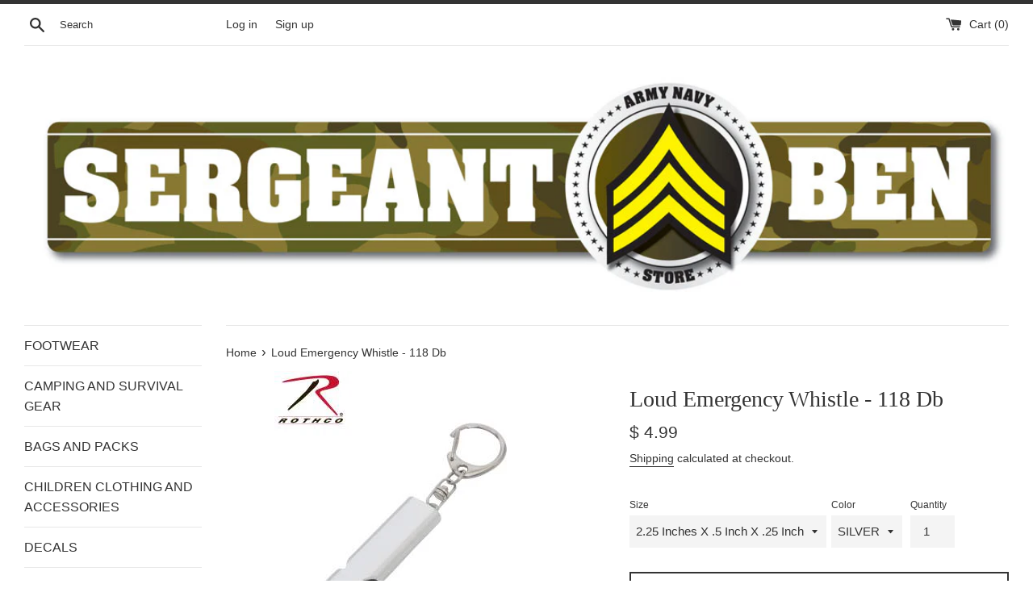

--- FILE ---
content_type: text/html; charset=utf-8
request_url: https://sergeantben.com/products/loud-emergency-whistle-118-db
body_size: 17630
content:
<!doctype html>
<html class="supports-no-js" lang="en">
<head>
  <meta charset="utf-8">
  <meta http-equiv="X-UA-Compatible" content="IE=edge,chrome=1">
  <meta name="viewport" content="width=device-width,initial-scale=1">
  <meta name="theme-color" content="">
  <link rel="canonical" href="https://sergeantben.com/products/loud-emergency-whistle-118-db">

  

  <title>
  Loud Emergency Whistle - 118 Db &ndash; SERGEANT BEN ARMY NAVY STORE
  </title>

  
    <meta name="description" content="PREORDER AVAILABLE 7/25/21 Rothco&#39;s Moisture Wicking Security Polo is designed to keep the body dry and comfortable in the most heated situations.  100% Polyester Moisture Wicking Security Polo Shirt Wicks Moisture Away From The Body Keep You Cool And Dry Full-Size Cut Polo With A Classic 3 Button Front &quot;Security&quot; Is P">
  

  <!-- /snippets/social-meta-tags.liquid -->




<meta property="og:site_name" content="SERGEANT BEN ARMY NAVY STORE">
<meta property="og:url" content="https://sergeantben.com/products/loud-emergency-whistle-118-db">
<meta property="og:title" content="Loud Emergency Whistle - 118 Db">
<meta property="og:type" content="product">
<meta property="og:description" content="PREORDER AVAILABLE 7/25/21 Rothco&#39;s Moisture Wicking Security Polo is designed to keep the body dry and comfortable in the most heated situations.  100% Polyester Moisture Wicking Security Polo Shirt Wicks Moisture Away From The Body Keep You Cool And Dry Full-Size Cut Polo With A Classic 3 Button Front &quot;Security&quot; Is P">

  <meta property="og:price:amount" content="4.99">
  <meta property="og:price:currency" content="USD">

<meta property="og:image" content="http://sergeantben.com/cdn/shop/products/1718-A_1200x1200.jpg?v=1624913445"><meta property="og:image" content="http://sergeantben.com/cdn/shop/products/1718-B1_1200x1200.jpg?v=1624913445">
<meta property="og:image:secure_url" content="https://sergeantben.com/cdn/shop/products/1718-A_1200x1200.jpg?v=1624913445"><meta property="og:image:secure_url" content="https://sergeantben.com/cdn/shop/products/1718-B1_1200x1200.jpg?v=1624913445">


<meta name="twitter:card" content="summary_large_image">
<meta name="twitter:title" content="Loud Emergency Whistle - 118 Db">
<meta name="twitter:description" content="PREORDER AVAILABLE 7/25/21 Rothco&#39;s Moisture Wicking Security Polo is designed to keep the body dry and comfortable in the most heated situations.  100% Polyester Moisture Wicking Security Polo Shirt Wicks Moisture Away From The Body Keep You Cool And Dry Full-Size Cut Polo With A Classic 3 Button Front &quot;Security&quot; Is P">


  <script>
    document.documentElement.className = document.documentElement.className.replace('supports-no-js', 'supports-js');

    var theme = {
      mapStrings: {
        addressError: "Error looking up that address",
        addressNoResults: "No results for that address",
        addressQueryLimit: "You have exceeded the Google API usage limit. Consider upgrading to a \u003ca href=\"https:\/\/developers.google.com\/maps\/premium\/usage-limits\"\u003ePremium Plan\u003c\/a\u003e.",
        authError: "There was a problem authenticating your Google Maps account."
      }
    }
  </script>

  <link href="//sergeantben.com/cdn/shop/t/5/assets/theme.scss.css?v=103887780865014348411759331680" rel="stylesheet" type="text/css" media="all" />

  <script>window.performance && window.performance.mark && window.performance.mark('shopify.content_for_header.start');</script><meta name="google-site-verification" content="mOWyEq8RYYOTU0Av-HAmFsgM4wFJ8ZTLmY7v3rcFNfI">
<meta id="shopify-digital-wallet" name="shopify-digital-wallet" content="/6695741/digital_wallets/dialog">
<meta name="shopify-checkout-api-token" content="e63710aa4694d62d340311224962450c">
<meta id="in-context-paypal-metadata" data-shop-id="6695741" data-venmo-supported="true" data-environment="production" data-locale="en_US" data-paypal-v4="true" data-currency="USD">
<link rel="alternate" hreflang="x-default" href="https://sergeantben.com/products/loud-emergency-whistle-118-db">
<link rel="alternate" hreflang="en" href="https://sergeantben.com/products/loud-emergency-whistle-118-db">
<link rel="alternate" hreflang="en-CA" href="https://sergeantben.com/en-ca/products/loud-emergency-whistle-118-db">
<link rel="alternate" type="application/json+oembed" href="https://sergeantben.com/products/loud-emergency-whistle-118-db.oembed">
<script async="async" src="/checkouts/internal/preloads.js?locale=en-US"></script>
<script id="shopify-features" type="application/json">{"accessToken":"e63710aa4694d62d340311224962450c","betas":["rich-media-storefront-analytics"],"domain":"sergeantben.com","predictiveSearch":true,"shopId":6695741,"locale":"en"}</script>
<script>var Shopify = Shopify || {};
Shopify.shop = "sergeant-ben.myshopify.com";
Shopify.locale = "en";
Shopify.currency = {"active":"USD","rate":"1.0"};
Shopify.country = "US";
Shopify.theme = {"name":"Simple with Installments message","id":120830394467,"schema_name":"Simple","schema_version":"10.7.7","theme_store_id":578,"role":"main"};
Shopify.theme.handle = "null";
Shopify.theme.style = {"id":null,"handle":null};
Shopify.cdnHost = "sergeantben.com/cdn";
Shopify.routes = Shopify.routes || {};
Shopify.routes.root = "/";</script>
<script type="module">!function(o){(o.Shopify=o.Shopify||{}).modules=!0}(window);</script>
<script>!function(o){function n(){var o=[];function n(){o.push(Array.prototype.slice.apply(arguments))}return n.q=o,n}var t=o.Shopify=o.Shopify||{};t.loadFeatures=n(),t.autoloadFeatures=n()}(window);</script>
<script id="shop-js-analytics" type="application/json">{"pageType":"product"}</script>
<script defer="defer" async type="module" src="//sergeantben.com/cdn/shopifycloud/shop-js/modules/v2/client.init-shop-cart-sync_BT-GjEfc.en.esm.js"></script>
<script defer="defer" async type="module" src="//sergeantben.com/cdn/shopifycloud/shop-js/modules/v2/chunk.common_D58fp_Oc.esm.js"></script>
<script defer="defer" async type="module" src="//sergeantben.com/cdn/shopifycloud/shop-js/modules/v2/chunk.modal_xMitdFEc.esm.js"></script>
<script type="module">
  await import("//sergeantben.com/cdn/shopifycloud/shop-js/modules/v2/client.init-shop-cart-sync_BT-GjEfc.en.esm.js");
await import("//sergeantben.com/cdn/shopifycloud/shop-js/modules/v2/chunk.common_D58fp_Oc.esm.js");
await import("//sergeantben.com/cdn/shopifycloud/shop-js/modules/v2/chunk.modal_xMitdFEc.esm.js");

  window.Shopify.SignInWithShop?.initShopCartSync?.({"fedCMEnabled":true,"windoidEnabled":true});

</script>
<script id="__st">var __st={"a":6695741,"offset":-18000,"reqid":"fc5807ea-81c9-4ddd-8240-10de75e89d19-1769199380","pageurl":"sergeantben.com\/products\/loud-emergency-whistle-118-db","u":"da5628787eed","p":"product","rtyp":"product","rid":6598693781603};</script>
<script>window.ShopifyPaypalV4VisibilityTracking = true;</script>
<script id="captcha-bootstrap">!function(){'use strict';const t='contact',e='account',n='new_comment',o=[[t,t],['blogs',n],['comments',n],[t,'customer']],c=[[e,'customer_login'],[e,'guest_login'],[e,'recover_customer_password'],[e,'create_customer']],r=t=>t.map((([t,e])=>`form[action*='/${t}']:not([data-nocaptcha='true']) input[name='form_type'][value='${e}']`)).join(','),a=t=>()=>t?[...document.querySelectorAll(t)].map((t=>t.form)):[];function s(){const t=[...o],e=r(t);return a(e)}const i='password',u='form_key',d=['recaptcha-v3-token','g-recaptcha-response','h-captcha-response',i],f=()=>{try{return window.sessionStorage}catch{return}},m='__shopify_v',_=t=>t.elements[u];function p(t,e,n=!1){try{const o=window.sessionStorage,c=JSON.parse(o.getItem(e)),{data:r}=function(t){const{data:e,action:n}=t;return t[m]||n?{data:e,action:n}:{data:t,action:n}}(c);for(const[e,n]of Object.entries(r))t.elements[e]&&(t.elements[e].value=n);n&&o.removeItem(e)}catch(o){console.error('form repopulation failed',{error:o})}}const l='form_type',E='cptcha';function T(t){t.dataset[E]=!0}const w=window,h=w.document,L='Shopify',v='ce_forms',y='captcha';let A=!1;((t,e)=>{const n=(g='f06e6c50-85a8-45c8-87d0-21a2b65856fe',I='https://cdn.shopify.com/shopifycloud/storefront-forms-hcaptcha/ce_storefront_forms_captcha_hcaptcha.v1.5.2.iife.js',D={infoText:'Protected by hCaptcha',privacyText:'Privacy',termsText:'Terms'},(t,e,n)=>{const o=w[L][v],c=o.bindForm;if(c)return c(t,g,e,D).then(n);var r;o.q.push([[t,g,e,D],n]),r=I,A||(h.body.append(Object.assign(h.createElement('script'),{id:'captcha-provider',async:!0,src:r})),A=!0)});var g,I,D;w[L]=w[L]||{},w[L][v]=w[L][v]||{},w[L][v].q=[],w[L][y]=w[L][y]||{},w[L][y].protect=function(t,e){n(t,void 0,e),T(t)},Object.freeze(w[L][y]),function(t,e,n,w,h,L){const[v,y,A,g]=function(t,e,n){const i=e?o:[],u=t?c:[],d=[...i,...u],f=r(d),m=r(i),_=r(d.filter((([t,e])=>n.includes(e))));return[a(f),a(m),a(_),s()]}(w,h,L),I=t=>{const e=t.target;return e instanceof HTMLFormElement?e:e&&e.form},D=t=>v().includes(t);t.addEventListener('submit',(t=>{const e=I(t);if(!e)return;const n=D(e)&&!e.dataset.hcaptchaBound&&!e.dataset.recaptchaBound,o=_(e),c=g().includes(e)&&(!o||!o.value);(n||c)&&t.preventDefault(),c&&!n&&(function(t){try{if(!f())return;!function(t){const e=f();if(!e)return;const n=_(t);if(!n)return;const o=n.value;o&&e.removeItem(o)}(t);const e=Array.from(Array(32),(()=>Math.random().toString(36)[2])).join('');!function(t,e){_(t)||t.append(Object.assign(document.createElement('input'),{type:'hidden',name:u})),t.elements[u].value=e}(t,e),function(t,e){const n=f();if(!n)return;const o=[...t.querySelectorAll(`input[type='${i}']`)].map((({name:t})=>t)),c=[...d,...o],r={};for(const[a,s]of new FormData(t).entries())c.includes(a)||(r[a]=s);n.setItem(e,JSON.stringify({[m]:1,action:t.action,data:r}))}(t,e)}catch(e){console.error('failed to persist form',e)}}(e),e.submit())}));const S=(t,e)=>{t&&!t.dataset[E]&&(n(t,e.some((e=>e===t))),T(t))};for(const o of['focusin','change'])t.addEventListener(o,(t=>{const e=I(t);D(e)&&S(e,y())}));const B=e.get('form_key'),M=e.get(l),P=B&&M;t.addEventListener('DOMContentLoaded',(()=>{const t=y();if(P)for(const e of t)e.elements[l].value===M&&p(e,B);[...new Set([...A(),...v().filter((t=>'true'===t.dataset.shopifyCaptcha))])].forEach((e=>S(e,t)))}))}(h,new URLSearchParams(w.location.search),n,t,e,['guest_login'])})(!0,!0)}();</script>
<script integrity="sha256-4kQ18oKyAcykRKYeNunJcIwy7WH5gtpwJnB7kiuLZ1E=" data-source-attribution="shopify.loadfeatures" defer="defer" src="//sergeantben.com/cdn/shopifycloud/storefront/assets/storefront/load_feature-a0a9edcb.js" crossorigin="anonymous"></script>
<script data-source-attribution="shopify.dynamic_checkout.dynamic.init">var Shopify=Shopify||{};Shopify.PaymentButton=Shopify.PaymentButton||{isStorefrontPortableWallets:!0,init:function(){window.Shopify.PaymentButton.init=function(){};var t=document.createElement("script");t.src="https://sergeantben.com/cdn/shopifycloud/portable-wallets/latest/portable-wallets.en.js",t.type="module",document.head.appendChild(t)}};
</script>
<script data-source-attribution="shopify.dynamic_checkout.buyer_consent">
  function portableWalletsHideBuyerConsent(e){var t=document.getElementById("shopify-buyer-consent"),n=document.getElementById("shopify-subscription-policy-button");t&&n&&(t.classList.add("hidden"),t.setAttribute("aria-hidden","true"),n.removeEventListener("click",e))}function portableWalletsShowBuyerConsent(e){var t=document.getElementById("shopify-buyer-consent"),n=document.getElementById("shopify-subscription-policy-button");t&&n&&(t.classList.remove("hidden"),t.removeAttribute("aria-hidden"),n.addEventListener("click",e))}window.Shopify?.PaymentButton&&(window.Shopify.PaymentButton.hideBuyerConsent=portableWalletsHideBuyerConsent,window.Shopify.PaymentButton.showBuyerConsent=portableWalletsShowBuyerConsent);
</script>
<script>
  function portableWalletsCleanup(e){e&&e.src&&console.error("Failed to load portable wallets script "+e.src);var t=document.querySelectorAll("shopify-accelerated-checkout .shopify-payment-button__skeleton, shopify-accelerated-checkout-cart .wallet-cart-button__skeleton"),e=document.getElementById("shopify-buyer-consent");for(let e=0;e<t.length;e++)t[e].remove();e&&e.remove()}function portableWalletsNotLoadedAsModule(e){e instanceof ErrorEvent&&"string"==typeof e.message&&e.message.includes("import.meta")&&"string"==typeof e.filename&&e.filename.includes("portable-wallets")&&(window.removeEventListener("error",portableWalletsNotLoadedAsModule),window.Shopify.PaymentButton.failedToLoad=e,"loading"===document.readyState?document.addEventListener("DOMContentLoaded",window.Shopify.PaymentButton.init):window.Shopify.PaymentButton.init())}window.addEventListener("error",portableWalletsNotLoadedAsModule);
</script>

<script type="module" src="https://sergeantben.com/cdn/shopifycloud/portable-wallets/latest/portable-wallets.en.js" onError="portableWalletsCleanup(this)" crossorigin="anonymous"></script>
<script nomodule>
  document.addEventListener("DOMContentLoaded", portableWalletsCleanup);
</script>

<link id="shopify-accelerated-checkout-styles" rel="stylesheet" media="screen" href="https://sergeantben.com/cdn/shopifycloud/portable-wallets/latest/accelerated-checkout-backwards-compat.css" crossorigin="anonymous">
<style id="shopify-accelerated-checkout-cart">
        #shopify-buyer-consent {
  margin-top: 1em;
  display: inline-block;
  width: 100%;
}

#shopify-buyer-consent.hidden {
  display: none;
}

#shopify-subscription-policy-button {
  background: none;
  border: none;
  padding: 0;
  text-decoration: underline;
  font-size: inherit;
  cursor: pointer;
}

#shopify-subscription-policy-button::before {
  box-shadow: none;
}

      </style>

<script>window.performance && window.performance.mark && window.performance.mark('shopify.content_for_header.end');</script>

  <script src="//sergeantben.com/cdn/shop/t/5/assets/jquery-1.11.0.min.js?v=32460426840832490021639665578" type="text/javascript"></script>
  <script src="//sergeantben.com/cdn/shop/t/5/assets/modernizr.min.js?v=44044439420609591321639665579" type="text/javascript"></script>

  <script src="//sergeantben.com/cdn/shop/t/5/assets/lazysizes.min.js?v=155223123402716617051639665578" async="async"></script>

  
<link href="https://monorail-edge.shopifysvc.com" rel="dns-prefetch">
<script>(function(){if ("sendBeacon" in navigator && "performance" in window) {try {var session_token_from_headers = performance.getEntriesByType('navigation')[0].serverTiming.find(x => x.name == '_s').description;} catch {var session_token_from_headers = undefined;}var session_cookie_matches = document.cookie.match(/_shopify_s=([^;]*)/);var session_token_from_cookie = session_cookie_matches && session_cookie_matches.length === 2 ? session_cookie_matches[1] : "";var session_token = session_token_from_headers || session_token_from_cookie || "";function handle_abandonment_event(e) {var entries = performance.getEntries().filter(function(entry) {return /monorail-edge.shopifysvc.com/.test(entry.name);});if (!window.abandonment_tracked && entries.length === 0) {window.abandonment_tracked = true;var currentMs = Date.now();var navigation_start = performance.timing.navigationStart;var payload = {shop_id: 6695741,url: window.location.href,navigation_start,duration: currentMs - navigation_start,session_token,page_type: "product"};window.navigator.sendBeacon("https://monorail-edge.shopifysvc.com/v1/produce", JSON.stringify({schema_id: "online_store_buyer_site_abandonment/1.1",payload: payload,metadata: {event_created_at_ms: currentMs,event_sent_at_ms: currentMs}}));}}window.addEventListener('pagehide', handle_abandonment_event);}}());</script>
<script id="web-pixels-manager-setup">(function e(e,d,r,n,o){if(void 0===o&&(o={}),!Boolean(null===(a=null===(i=window.Shopify)||void 0===i?void 0:i.analytics)||void 0===a?void 0:a.replayQueue)){var i,a;window.Shopify=window.Shopify||{};var t=window.Shopify;t.analytics=t.analytics||{};var s=t.analytics;s.replayQueue=[],s.publish=function(e,d,r){return s.replayQueue.push([e,d,r]),!0};try{self.performance.mark("wpm:start")}catch(e){}var l=function(){var e={modern:/Edge?\/(1{2}[4-9]|1[2-9]\d|[2-9]\d{2}|\d{4,})\.\d+(\.\d+|)|Firefox\/(1{2}[4-9]|1[2-9]\d|[2-9]\d{2}|\d{4,})\.\d+(\.\d+|)|Chrom(ium|e)\/(9{2}|\d{3,})\.\d+(\.\d+|)|(Maci|X1{2}).+ Version\/(15\.\d+|(1[6-9]|[2-9]\d|\d{3,})\.\d+)([,.]\d+|)( \(\w+\)|)( Mobile\/\w+|) Safari\/|Chrome.+OPR\/(9{2}|\d{3,})\.\d+\.\d+|(CPU[ +]OS|iPhone[ +]OS|CPU[ +]iPhone|CPU IPhone OS|CPU iPad OS)[ +]+(15[._]\d+|(1[6-9]|[2-9]\d|\d{3,})[._]\d+)([._]\d+|)|Android:?[ /-](13[3-9]|1[4-9]\d|[2-9]\d{2}|\d{4,})(\.\d+|)(\.\d+|)|Android.+Firefox\/(13[5-9]|1[4-9]\d|[2-9]\d{2}|\d{4,})\.\d+(\.\d+|)|Android.+Chrom(ium|e)\/(13[3-9]|1[4-9]\d|[2-9]\d{2}|\d{4,})\.\d+(\.\d+|)|SamsungBrowser\/([2-9]\d|\d{3,})\.\d+/,legacy:/Edge?\/(1[6-9]|[2-9]\d|\d{3,})\.\d+(\.\d+|)|Firefox\/(5[4-9]|[6-9]\d|\d{3,})\.\d+(\.\d+|)|Chrom(ium|e)\/(5[1-9]|[6-9]\d|\d{3,})\.\d+(\.\d+|)([\d.]+$|.*Safari\/(?![\d.]+ Edge\/[\d.]+$))|(Maci|X1{2}).+ Version\/(10\.\d+|(1[1-9]|[2-9]\d|\d{3,})\.\d+)([,.]\d+|)( \(\w+\)|)( Mobile\/\w+|) Safari\/|Chrome.+OPR\/(3[89]|[4-9]\d|\d{3,})\.\d+\.\d+|(CPU[ +]OS|iPhone[ +]OS|CPU[ +]iPhone|CPU IPhone OS|CPU iPad OS)[ +]+(10[._]\d+|(1[1-9]|[2-9]\d|\d{3,})[._]\d+)([._]\d+|)|Android:?[ /-](13[3-9]|1[4-9]\d|[2-9]\d{2}|\d{4,})(\.\d+|)(\.\d+|)|Mobile Safari.+OPR\/([89]\d|\d{3,})\.\d+\.\d+|Android.+Firefox\/(13[5-9]|1[4-9]\d|[2-9]\d{2}|\d{4,})\.\d+(\.\d+|)|Android.+Chrom(ium|e)\/(13[3-9]|1[4-9]\d|[2-9]\d{2}|\d{4,})\.\d+(\.\d+|)|Android.+(UC? ?Browser|UCWEB|U3)[ /]?(15\.([5-9]|\d{2,})|(1[6-9]|[2-9]\d|\d{3,})\.\d+)\.\d+|SamsungBrowser\/(5\.\d+|([6-9]|\d{2,})\.\d+)|Android.+MQ{2}Browser\/(14(\.(9|\d{2,})|)|(1[5-9]|[2-9]\d|\d{3,})(\.\d+|))(\.\d+|)|K[Aa][Ii]OS\/(3\.\d+|([4-9]|\d{2,})\.\d+)(\.\d+|)/},d=e.modern,r=e.legacy,n=navigator.userAgent;return n.match(d)?"modern":n.match(r)?"legacy":"unknown"}(),u="modern"===l?"modern":"legacy",c=(null!=n?n:{modern:"",legacy:""})[u],f=function(e){return[e.baseUrl,"/wpm","/b",e.hashVersion,"modern"===e.buildTarget?"m":"l",".js"].join("")}({baseUrl:d,hashVersion:r,buildTarget:u}),m=function(e){var d=e.version,r=e.bundleTarget,n=e.surface,o=e.pageUrl,i=e.monorailEndpoint;return{emit:function(e){var a=e.status,t=e.errorMsg,s=(new Date).getTime(),l=JSON.stringify({metadata:{event_sent_at_ms:s},events:[{schema_id:"web_pixels_manager_load/3.1",payload:{version:d,bundle_target:r,page_url:o,status:a,surface:n,error_msg:t},metadata:{event_created_at_ms:s}}]});if(!i)return console&&console.warn&&console.warn("[Web Pixels Manager] No Monorail endpoint provided, skipping logging."),!1;try{return self.navigator.sendBeacon.bind(self.navigator)(i,l)}catch(e){}var u=new XMLHttpRequest;try{return u.open("POST",i,!0),u.setRequestHeader("Content-Type","text/plain"),u.send(l),!0}catch(e){return console&&console.warn&&console.warn("[Web Pixels Manager] Got an unhandled error while logging to Monorail."),!1}}}}({version:r,bundleTarget:l,surface:e.surface,pageUrl:self.location.href,monorailEndpoint:e.monorailEndpoint});try{o.browserTarget=l,function(e){var d=e.src,r=e.async,n=void 0===r||r,o=e.onload,i=e.onerror,a=e.sri,t=e.scriptDataAttributes,s=void 0===t?{}:t,l=document.createElement("script"),u=document.querySelector("head"),c=document.querySelector("body");if(l.async=n,l.src=d,a&&(l.integrity=a,l.crossOrigin="anonymous"),s)for(var f in s)if(Object.prototype.hasOwnProperty.call(s,f))try{l.dataset[f]=s[f]}catch(e){}if(o&&l.addEventListener("load",o),i&&l.addEventListener("error",i),u)u.appendChild(l);else{if(!c)throw new Error("Did not find a head or body element to append the script");c.appendChild(l)}}({src:f,async:!0,onload:function(){if(!function(){var e,d;return Boolean(null===(d=null===(e=window.Shopify)||void 0===e?void 0:e.analytics)||void 0===d?void 0:d.initialized)}()){var d=window.webPixelsManager.init(e)||void 0;if(d){var r=window.Shopify.analytics;r.replayQueue.forEach((function(e){var r=e[0],n=e[1],o=e[2];d.publishCustomEvent(r,n,o)})),r.replayQueue=[],r.publish=d.publishCustomEvent,r.visitor=d.visitor,r.initialized=!0}}},onerror:function(){return m.emit({status:"failed",errorMsg:"".concat(f," has failed to load")})},sri:function(e){var d=/^sha384-[A-Za-z0-9+/=]+$/;return"string"==typeof e&&d.test(e)}(c)?c:"",scriptDataAttributes:o}),m.emit({status:"loading"})}catch(e){m.emit({status:"failed",errorMsg:(null==e?void 0:e.message)||"Unknown error"})}}})({shopId: 6695741,storefrontBaseUrl: "https://sergeantben.com",extensionsBaseUrl: "https://extensions.shopifycdn.com/cdn/shopifycloud/web-pixels-manager",monorailEndpoint: "https://monorail-edge.shopifysvc.com/unstable/produce_batch",surface: "storefront-renderer",enabledBetaFlags: ["2dca8a86"],webPixelsConfigList: [{"id":"864846119","configuration":"{\"config\":\"{\\\"pixel_id\\\":\\\"GT-57VX7LT\\\",\\\"target_country\\\":\\\"US\\\",\\\"gtag_events\\\":[{\\\"type\\\":\\\"purchase\\\",\\\"action_label\\\":\\\"MC-GQLX8ZG5YM\\\"},{\\\"type\\\":\\\"page_view\\\",\\\"action_label\\\":\\\"MC-GQLX8ZG5YM\\\"},{\\\"type\\\":\\\"view_item\\\",\\\"action_label\\\":\\\"MC-GQLX8ZG5YM\\\"}],\\\"enable_monitoring_mode\\\":false}\"}","eventPayloadVersion":"v1","runtimeContext":"OPEN","scriptVersion":"b2a88bafab3e21179ed38636efcd8a93","type":"APP","apiClientId":1780363,"privacyPurposes":[],"dataSharingAdjustments":{"protectedCustomerApprovalScopes":["read_customer_address","read_customer_email","read_customer_name","read_customer_personal_data","read_customer_phone"]}},{"id":"shopify-app-pixel","configuration":"{}","eventPayloadVersion":"v1","runtimeContext":"STRICT","scriptVersion":"0450","apiClientId":"shopify-pixel","type":"APP","privacyPurposes":["ANALYTICS","MARKETING"]},{"id":"shopify-custom-pixel","eventPayloadVersion":"v1","runtimeContext":"LAX","scriptVersion":"0450","apiClientId":"shopify-pixel","type":"CUSTOM","privacyPurposes":["ANALYTICS","MARKETING"]}],isMerchantRequest: false,initData: {"shop":{"name":"SERGEANT BEN ARMY NAVY STORE","paymentSettings":{"currencyCode":"USD"},"myshopifyDomain":"sergeant-ben.myshopify.com","countryCode":"US","storefrontUrl":"https:\/\/sergeantben.com"},"customer":null,"cart":null,"checkout":null,"productVariants":[{"price":{"amount":4.99,"currencyCode":"USD"},"product":{"title":"Loud Emergency Whistle - 118 Db","vendor":"Rothco","id":"6598693781603","untranslatedTitle":"Loud Emergency Whistle - 118 Db","url":"\/products\/loud-emergency-whistle-118-db","type":"WHISTLE"},"id":"39452322693219","image":{"src":"\/\/sergeantben.com\/cdn\/shop\/products\/1718-A.jpg?v=1624913445"},"sku":"1718","title":"2.25 Inches X .5 Inch X .25 Inch \/ SILVER","untranslatedTitle":"2.25 Inches X .5 Inch X .25 Inch \/ SILVER"}],"purchasingCompany":null},},"https://sergeantben.com/cdn","fcfee988w5aeb613cpc8e4bc33m6693e112",{"modern":"","legacy":""},{"shopId":"6695741","storefrontBaseUrl":"https:\/\/sergeantben.com","extensionBaseUrl":"https:\/\/extensions.shopifycdn.com\/cdn\/shopifycloud\/web-pixels-manager","surface":"storefront-renderer","enabledBetaFlags":"[\"2dca8a86\"]","isMerchantRequest":"false","hashVersion":"fcfee988w5aeb613cpc8e4bc33m6693e112","publish":"custom","events":"[[\"page_viewed\",{}],[\"product_viewed\",{\"productVariant\":{\"price\":{\"amount\":4.99,\"currencyCode\":\"USD\"},\"product\":{\"title\":\"Loud Emergency Whistle - 118 Db\",\"vendor\":\"Rothco\",\"id\":\"6598693781603\",\"untranslatedTitle\":\"Loud Emergency Whistle - 118 Db\",\"url\":\"\/products\/loud-emergency-whistle-118-db\",\"type\":\"WHISTLE\"},\"id\":\"39452322693219\",\"image\":{\"src\":\"\/\/sergeantben.com\/cdn\/shop\/products\/1718-A.jpg?v=1624913445\"},\"sku\":\"1718\",\"title\":\"2.25 Inches X .5 Inch X .25 Inch \/ SILVER\",\"untranslatedTitle\":\"2.25 Inches X .5 Inch X .25 Inch \/ SILVER\"}}]]"});</script><script>
  window.ShopifyAnalytics = window.ShopifyAnalytics || {};
  window.ShopifyAnalytics.meta = window.ShopifyAnalytics.meta || {};
  window.ShopifyAnalytics.meta.currency = 'USD';
  var meta = {"product":{"id":6598693781603,"gid":"gid:\/\/shopify\/Product\/6598693781603","vendor":"Rothco","type":"WHISTLE","handle":"loud-emergency-whistle-118-db","variants":[{"id":39452322693219,"price":499,"name":"Loud Emergency Whistle - 118 Db - 2.25 Inches X .5 Inch X .25 Inch \/ SILVER","public_title":"2.25 Inches X .5 Inch X .25 Inch \/ SILVER","sku":"1718"}],"remote":false},"page":{"pageType":"product","resourceType":"product","resourceId":6598693781603,"requestId":"fc5807ea-81c9-4ddd-8240-10de75e89d19-1769199380"}};
  for (var attr in meta) {
    window.ShopifyAnalytics.meta[attr] = meta[attr];
  }
</script>
<script class="analytics">
  (function () {
    var customDocumentWrite = function(content) {
      var jquery = null;

      if (window.jQuery) {
        jquery = window.jQuery;
      } else if (window.Checkout && window.Checkout.$) {
        jquery = window.Checkout.$;
      }

      if (jquery) {
        jquery('body').append(content);
      }
    };

    var hasLoggedConversion = function(token) {
      if (token) {
        return document.cookie.indexOf('loggedConversion=' + token) !== -1;
      }
      return false;
    }

    var setCookieIfConversion = function(token) {
      if (token) {
        var twoMonthsFromNow = new Date(Date.now());
        twoMonthsFromNow.setMonth(twoMonthsFromNow.getMonth() + 2);

        document.cookie = 'loggedConversion=' + token + '; expires=' + twoMonthsFromNow;
      }
    }

    var trekkie = window.ShopifyAnalytics.lib = window.trekkie = window.trekkie || [];
    if (trekkie.integrations) {
      return;
    }
    trekkie.methods = [
      'identify',
      'page',
      'ready',
      'track',
      'trackForm',
      'trackLink'
    ];
    trekkie.factory = function(method) {
      return function() {
        var args = Array.prototype.slice.call(arguments);
        args.unshift(method);
        trekkie.push(args);
        return trekkie;
      };
    };
    for (var i = 0; i < trekkie.methods.length; i++) {
      var key = trekkie.methods[i];
      trekkie[key] = trekkie.factory(key);
    }
    trekkie.load = function(config) {
      trekkie.config = config || {};
      trekkie.config.initialDocumentCookie = document.cookie;
      var first = document.getElementsByTagName('script')[0];
      var script = document.createElement('script');
      script.type = 'text/javascript';
      script.onerror = function(e) {
        var scriptFallback = document.createElement('script');
        scriptFallback.type = 'text/javascript';
        scriptFallback.onerror = function(error) {
                var Monorail = {
      produce: function produce(monorailDomain, schemaId, payload) {
        var currentMs = new Date().getTime();
        var event = {
          schema_id: schemaId,
          payload: payload,
          metadata: {
            event_created_at_ms: currentMs,
            event_sent_at_ms: currentMs
          }
        };
        return Monorail.sendRequest("https://" + monorailDomain + "/v1/produce", JSON.stringify(event));
      },
      sendRequest: function sendRequest(endpointUrl, payload) {
        // Try the sendBeacon API
        if (window && window.navigator && typeof window.navigator.sendBeacon === 'function' && typeof window.Blob === 'function' && !Monorail.isIos12()) {
          var blobData = new window.Blob([payload], {
            type: 'text/plain'
          });

          if (window.navigator.sendBeacon(endpointUrl, blobData)) {
            return true;
          } // sendBeacon was not successful

        } // XHR beacon

        var xhr = new XMLHttpRequest();

        try {
          xhr.open('POST', endpointUrl);
          xhr.setRequestHeader('Content-Type', 'text/plain');
          xhr.send(payload);
        } catch (e) {
          console.log(e);
        }

        return false;
      },
      isIos12: function isIos12() {
        return window.navigator.userAgent.lastIndexOf('iPhone; CPU iPhone OS 12_') !== -1 || window.navigator.userAgent.lastIndexOf('iPad; CPU OS 12_') !== -1;
      }
    };
    Monorail.produce('monorail-edge.shopifysvc.com',
      'trekkie_storefront_load_errors/1.1',
      {shop_id: 6695741,
      theme_id: 120830394467,
      app_name: "storefront",
      context_url: window.location.href,
      source_url: "//sergeantben.com/cdn/s/trekkie.storefront.8d95595f799fbf7e1d32231b9a28fd43b70c67d3.min.js"});

        };
        scriptFallback.async = true;
        scriptFallback.src = '//sergeantben.com/cdn/s/trekkie.storefront.8d95595f799fbf7e1d32231b9a28fd43b70c67d3.min.js';
        first.parentNode.insertBefore(scriptFallback, first);
      };
      script.async = true;
      script.src = '//sergeantben.com/cdn/s/trekkie.storefront.8d95595f799fbf7e1d32231b9a28fd43b70c67d3.min.js';
      first.parentNode.insertBefore(script, first);
    };
    trekkie.load(
      {"Trekkie":{"appName":"storefront","development":false,"defaultAttributes":{"shopId":6695741,"isMerchantRequest":null,"themeId":120830394467,"themeCityHash":"10754062741599631002","contentLanguage":"en","currency":"USD","eventMetadataId":"f72383a6-9f8f-4cf9-9b9f-561210335464"},"isServerSideCookieWritingEnabled":true,"monorailRegion":"shop_domain","enabledBetaFlags":["65f19447"]},"Session Attribution":{},"S2S":{"facebookCapiEnabled":true,"source":"trekkie-storefront-renderer","apiClientId":580111}}
    );

    var loaded = false;
    trekkie.ready(function() {
      if (loaded) return;
      loaded = true;

      window.ShopifyAnalytics.lib = window.trekkie;

      var originalDocumentWrite = document.write;
      document.write = customDocumentWrite;
      try { window.ShopifyAnalytics.merchantGoogleAnalytics.call(this); } catch(error) {};
      document.write = originalDocumentWrite;

      window.ShopifyAnalytics.lib.page(null,{"pageType":"product","resourceType":"product","resourceId":6598693781603,"requestId":"fc5807ea-81c9-4ddd-8240-10de75e89d19-1769199380","shopifyEmitted":true});

      var match = window.location.pathname.match(/checkouts\/(.+)\/(thank_you|post_purchase)/)
      var token = match? match[1]: undefined;
      if (!hasLoggedConversion(token)) {
        setCookieIfConversion(token);
        window.ShopifyAnalytics.lib.track("Viewed Product",{"currency":"USD","variantId":39452322693219,"productId":6598693781603,"productGid":"gid:\/\/shopify\/Product\/6598693781603","name":"Loud Emergency Whistle - 118 Db - 2.25 Inches X .5 Inch X .25 Inch \/ SILVER","price":"4.99","sku":"1718","brand":"Rothco","variant":"2.25 Inches X .5 Inch X .25 Inch \/ SILVER","category":"WHISTLE","nonInteraction":true,"remote":false},undefined,undefined,{"shopifyEmitted":true});
      window.ShopifyAnalytics.lib.track("monorail:\/\/trekkie_storefront_viewed_product\/1.1",{"currency":"USD","variantId":39452322693219,"productId":6598693781603,"productGid":"gid:\/\/shopify\/Product\/6598693781603","name":"Loud Emergency Whistle - 118 Db - 2.25 Inches X .5 Inch X .25 Inch \/ SILVER","price":"4.99","sku":"1718","brand":"Rothco","variant":"2.25 Inches X .5 Inch X .25 Inch \/ SILVER","category":"WHISTLE","nonInteraction":true,"remote":false,"referer":"https:\/\/sergeantben.com\/products\/loud-emergency-whistle-118-db"});
      }
    });


        var eventsListenerScript = document.createElement('script');
        eventsListenerScript.async = true;
        eventsListenerScript.src = "//sergeantben.com/cdn/shopifycloud/storefront/assets/shop_events_listener-3da45d37.js";
        document.getElementsByTagName('head')[0].appendChild(eventsListenerScript);

})();</script>
<script
  defer
  src="https://sergeantben.com/cdn/shopifycloud/perf-kit/shopify-perf-kit-3.0.4.min.js"
  data-application="storefront-renderer"
  data-shop-id="6695741"
  data-render-region="gcp-us-central1"
  data-page-type="product"
  data-theme-instance-id="120830394467"
  data-theme-name="Simple"
  data-theme-version="10.7.7"
  data-monorail-region="shop_domain"
  data-resource-timing-sampling-rate="10"
  data-shs="true"
  data-shs-beacon="true"
  data-shs-export-with-fetch="true"
  data-shs-logs-sample-rate="1"
  data-shs-beacon-endpoint="https://sergeantben.com/api/collect"
></script>
</head>

<body id="loud-emergency-whistle-118-db" class="template-product">

  <a class="in-page-link visually-hidden skip-link" href="#MainContent">Skip to content</a>

  <div id="shopify-section-header" class="shopify-section">

  <style>
    .site-header__logo {
      width: 1250px;
    }
    #HeaderLogoWrapper {
      max-width: 1250px !important;
    }
  </style>
  <div class="page-border"></div>


<div class="site-wrapper">
  <div class="top-bar grid">

    <div class="grid__item medium-up--one-fifth small--one-half">
      <div class="top-bar__search">
        <a href="/search" class="medium-up--hide">
          <svg aria-hidden="true" focusable="false" role="presentation" class="icon icon-search" viewBox="0 0 20 20"><path fill="#444" d="M18.64 17.02l-5.31-5.31c.81-1.08 1.26-2.43 1.26-3.87C14.5 4.06 11.44 1 7.75 1S1 4.06 1 7.75s3.06 6.75 6.75 6.75c1.44 0 2.79-.45 3.87-1.26l5.31 5.31c.45.45 1.26.54 1.71.09.45-.36.45-1.17 0-1.62zM3.25 7.75c0-2.52 1.98-4.5 4.5-4.5s4.5 1.98 4.5 4.5-1.98 4.5-4.5 4.5-4.5-1.98-4.5-4.5z"/></svg>
        </a>
        <form action="/search" method="get" class="search-bar small--hide" role="search">
          
          <button type="submit" class="search-bar__submit">
            <svg aria-hidden="true" focusable="false" role="presentation" class="icon icon-search" viewBox="0 0 20 20"><path fill="#444" d="M18.64 17.02l-5.31-5.31c.81-1.08 1.26-2.43 1.26-3.87C14.5 4.06 11.44 1 7.75 1S1 4.06 1 7.75s3.06 6.75 6.75 6.75c1.44 0 2.79-.45 3.87-1.26l5.31 5.31c.45.45 1.26.54 1.71.09.45-.36.45-1.17 0-1.62zM3.25 7.75c0-2.52 1.98-4.5 4.5-4.5s4.5 1.98 4.5 4.5-1.98 4.5-4.5 4.5-4.5-1.98-4.5-4.5z"/></svg>
            <span class="icon__fallback-text">Search</span>
          </button>
          <input type="search" name="q" class="search-bar__input" value="" placeholder="Search" aria-label="Search">
        </form>
      </div>
    </div>

    
      <div class="grid__item medium-up--two-fifths small--hide">
        <span class="customer-links small--hide">
          
            <a href="/account/login" id="customer_login_link">Log in</a>
            <span class="vertical-divider"></span>
            <a href="/account/register" id="customer_register_link">Sign up</a>
          
        </span>
      </div>
    

    <div class="grid__item  medium-up--two-fifths  small--one-half text-right">
      <a href="/cart" class="site-header__cart">
        <svg aria-hidden="true" focusable="false" role="presentation" class="icon icon-cart" viewBox="0 0 20 20"><path fill="#444" d="M18.936 5.564c-.144-.175-.35-.207-.55-.207h-.003L6.774 4.286c-.272 0-.417.089-.491.18-.079.096-.16.263-.094.585l2.016 5.705c.163.407.642.673 1.068.673h8.401c.433 0 .854-.285.941-.725l.484-4.571c.045-.221-.015-.388-.163-.567z"/><path fill="#444" d="M17.107 12.5H7.659L4.98 4.117l-.362-1.059c-.138-.401-.292-.559-.695-.559H.924c-.411 0-.748.303-.748.714s.337.714.748.714h2.413l3.002 9.48c.126.38.295.52.942.52h9.825c.411 0 .748-.303.748-.714s-.336-.714-.748-.714zM10.424 16.23a1.498 1.498 0 1 1-2.997 0 1.498 1.498 0 0 1 2.997 0zM16.853 16.23a1.498 1.498 0 1 1-2.997 0 1.498 1.498 0 0 1 2.997 0z"/></svg>
        <span class="small--hide">
          Cart
          (<span id="CartCount">0</span>)
        </span>
      </a>
    </div>
  </div>

  <hr class="small--hide hr--border">

  <header class="site-header grid medium-up--grid--table" role="banner">
    <div class="grid__item small--text-center">
      <div itemscope itemtype="http://schema.org/Organization">
        

          <div id="HeaderLogoWrapper" class="supports-js">
            <a href="/" itemprop="url" style="padding-top:23.454545454545457%; display: block;">
              <img id="HeaderLogo"
                   class="lazyload"
                   src="//sergeantben.com/cdn/shop/files/SB_LOGO_2LR_150x150.jpg?v=1614307208"
                   data-src="//sergeantben.com/cdn/shop/files/SB_LOGO_2LR_{width}x.jpg?v=1614307208"
                   data-widths="[180, 360, 540, 720, 900, 1080, 1296, 1512, 1728, 2048]"
                   data-aspectratio="1.0"
                   data-sizes="auto"
                   alt="SERGEANT BEN ARMY NAVY STORE"
                   itemprop="logo">
            </a>
          </div>
          <noscript>
            
            <a href="/" itemprop="url">
              <img class="site-header__logo" src="//sergeantben.com/cdn/shop/files/SB_LOGO_2LR_1250x.jpg?v=1614307208"
              srcset="//sergeantben.com/cdn/shop/files/SB_LOGO_2LR_1250x.jpg?v=1614307208 1x, //sergeantben.com/cdn/shop/files/SB_LOGO_2LR_1250x@2x.jpg?v=1614307208 2x"
              alt="SERGEANT BEN ARMY NAVY STORE"
              itemprop="logo">
            </a>
          </noscript>
          
        
      </div>
    </div>
    
  </header>
</div>




</div>

    

  <div class="site-wrapper">

    <div class="grid">

      <div id="shopify-section-sidebar" class="shopify-section"><div data-section-id="sidebar" data-section-type="sidebar-section">
  <nav class="grid__item small--text-center medium-up--one-fifth" role="navigation">
    <hr class="hr--small medium-up--hide">
    <button id="ToggleMobileMenu" class="mobile-menu-icon medium-up--hide" aria-haspopup="true" aria-owns="SiteNav">
      <span class="line"></span>
      <span class="line"></span>
      <span class="line"></span>
      <span class="line"></span>
      <span class="icon__fallback-text">Menu</span>
    </button>
    <div id="SiteNav" class="site-nav" role="menu">
      <ul class="list--nav">
        
          
          
            <li class="site-nav__item">
              <a href="/collections/footwear" class="site-nav__link">FOOTWEAR</a>
            </li>
          
        
          
          
            <li class="site-nav__item">
              <a href="/collections/camping-and-survival-gear" class="site-nav__link">CAMPING AND SURVIVAL GEAR</a>
            </li>
          
        
          
          
            <li class="site-nav__item">
              <a href="/collections/bags-and-packs" class="site-nav__link">BAGS AND PACKS</a>
            </li>
          
        
          
          
            <li class="site-nav__item">
              <a href="/collections/children-clothing-and-accessories" class="site-nav__link">CHILDREN CLOTHING AND ACCESSORIES</a>
            </li>
          
        
          
          
            <li class="site-nav__item">
              <a href="/collections/decals" class="site-nav__link">DECALS</a>
            </li>
          
        
          
          
            <li class="site-nav__item">
              <a href="/collections/flags" class="site-nav__link">FLAGS</a>
            </li>
          
        
          
          
            <li class="site-nav__item">
              <a href="/collections/headwear" class="site-nav__link">HEADWEAR</a>
            </li>
          
        
          
          
            <li class="site-nav__item">
              <a href="/collections/helmet" class="site-nav__link">HELMET</a>
            </li>
          
        
          
          
            <li class="site-nav__item">
              <a href="/collections/military-and-tactical-gear" class="site-nav__link">MILITARY AND TACTICAL GEAR</a>
            </li>
          
        
          
          
            <li class="site-nav__item">
              <a href="/collections/novelty-gifts" class="site-nav__link">NOVELTIES &amp; GIFTS</a>
            </li>
          
        
          
          
            <li class="site-nav__item">
              <a href="/collections/outerwear-1" class="site-nav__link">OUTERWEAR</a>
            </li>
          
        
          
          
            <li class="site-nav__item">
              <a href="/collections/patches" class="site-nav__link">PATCHES AND INSIGNIA</a>
            </li>
          
        
          
          
            <li class="site-nav__item">
              <a href="/collections/personal-accessories" class="site-nav__link">PERSONAL ACCESSORIES</a>
            </li>
          
        
          
          
            <li class="site-nav__item">
              <a href="/collections/scarfs-and-bandanas" class="site-nav__link">SCARFS,  BANDANAS, HEADWRAP</a>
            </li>
          
        
          
          
            <li class="site-nav__item">
              <a href="/collections/thin-blue-line" class="site-nav__link">POLICE, LAW ENFORCEMENT, FIRE FIGHTERS, FIRST RESPONDERS</a>
            </li>
          
        
          
          
            <li class="site-nav__item">
              <a href="/collections/women-clothing" class="site-nav__link">WOMEN CLOTHING</a>
            </li>
          
        
          
          
            <li class="site-nav__item">
              <a href="/collections/t-shirt" class="site-nav__link">T-SHIRTS</a>
            </li>
          
        
          
          
            <li class="site-nav__item">
              <a href="/collections/knives" class="site-nav__link">Knives</a>
            </li>
          
        
          
          
            <li class="site-nav__item">
              <a href="/collections/underwear" class="site-nav__link">UNDERWEAR</a>
            </li>
          
        
          
          
            <li class="site-nav__item">
              <a href="/collections/patriotic-football-jerseys" class="site-nav__link">Football Jerseys</a>
            </li>
          
        
          
          
            <li class="site-nav__item">
              <a href="/collections/bogo" class="site-nav__link">BOGO</a>
            </li>
          
        
          
          
            <li class="site-nav__item">
              <a href="/collections/sale" class="site-nav__link">CLEARANCE SALE</a>
            </li>
          
        
          
          
            <li class="site-nav__item">
              <a href="/products/gift-card" class="site-nav__link">Gift Cards</a>
            </li>
          
        
          
          
            <li class="site-nav__item">
              <a href="/collections/flightsuit-coveralls" class="site-nav__link">FLIGHTSUITS AND COVERALLS</a>
            </li>
          
        
          
          
            <li class="site-nav__item">
              <a href="/collections/big-tall-wear" class="site-nav__link">Big &amp; Tall Wear</a>
            </li>
          
        
          
          
            <li class="site-nav__item">
              <a href="/collections/branch-army" class="site-nav__link">MILITARY BRANCH: ARMY</a>
            </li>
          
        
          
          
            <li class="site-nav__item">
              <a href="/collections/military-branch-navy" class="site-nav__link">MILITARY BRANCH: NAVY</a>
            </li>
          
        
          
          
            <li class="site-nav__item">
              <a href="/collections/military-branch-air-force" class="site-nav__link">MILITARY BRANCH: AIR FORCE</a>
            </li>
          
        
          
          
            <li class="site-nav__item">
              <a href="/collections/military-branch-marine-corp" class="site-nav__link">MILITARY BRANCH: MARINE CORPS</a>
            </li>
          
        
          
          
            <li class="site-nav__item">
              <a href="/search" class="site-nav__link">MILITARY BRANCH: COAST GUARD</a>
            </li>
          
        
          
          
            <li class="site-nav__item">
              <a href="/collections/socks" class="site-nav__link">SOCKS</a>
            </li>
          
        
          
          
            <li class="site-nav__item">
              <a href="/collections/face-masks" class="site-nav__link">FACE MASKS</a>
            </li>
          
        
          
          
            <li class="site-nav__item">
              <a href="/collections/physical-training" class="site-nav__link">PHYSICIAL TRAINING &amp; P/T CLOTHING</a>
            </li>
          
        
          
          
            <li class="site-nav__item">
              <a href="/collections/for-home" class="site-nav__link">FOR HOME</a>
            </li>
          
        
          
          
            <li class="site-nav__item">
              <a href="/collections/gloves" class="site-nav__link">GLOVES</a>
            </li>
          
        
        
          
            <li>
              <a href="/account/login" class="site-nav__link site-nav--account medium-up--hide">Log in</a>
            </li>
            <li>
              <a href="/account/register" class="site-nav__link site-nav--account medium-up--hide">Sign up</a>
            </li>
          
        
      </ul>
      <ul class="list--inline social-links">
        
        
        
        
        
        
        
        
        
        
        
      </ul>
    </div>
    <hr class="medium-up--hide hr--small ">
  </nav>
</div>




</div>

      <main class="main-content grid__item medium-up--four-fifths" id="MainContent" role="main">
        
          <hr class="hr--border-top small--hide">
        
        
          <nav class="breadcrumb-nav small--text-center" aria-label="You are here">
  <span itemscope itemtype="http://data-vocabulary.org/Breadcrumb">
    <a href="/" itemprop="url" title="Back to the frontpage">
      <span itemprop="title">Home</span>
    </a>
    <span class="breadcrumb-nav__separator" aria-hidden="true">›</span>
  </span>
  
      
      Loud Emergency Whistle - 118 Db
    
</nav>

        
        

<div id="shopify-section-product-template" class="shopify-section"><!-- /templates/product.liquid -->
<div itemscope itemtype="http://schema.org/Product" id="ProductSection" data-section-id="product-template" data-section-type="product-template" data-image-zoom-type="zoom-in" data-show-extra-tab="true" data-extra-tab-content="" data-cart-enable-ajax="true" data-enable-history-state="true">

  <meta itemprop="name" content="Loud Emergency Whistle - 118 Db">
  <meta itemprop="url" content="https://sergeantben.com/products/loud-emergency-whistle-118-db">
  <meta itemprop="image" content="//sergeantben.com/cdn/shop/products/1718-A_grande.jpg?v=1624913445">

  
  
<div class="grid product-single">

    <div class="grid__item medium-up--one-half">
      
        
        
<style>
  

  @media screen and (min-width: 750px) { 
    #ProductImage-28357219287139 {
      max-width: 350px;
      max-height: 350px;
    }
    #ProductImageWrapper-28357219287139 {
      max-width: 350px;
    }
   } 

  
    
    @media screen and (max-width: 749px) {
      #ProductImage-28357219287139 {
        max-width: 350px;
        max-height: 720px;
      }
      #ProductImageWrapper-28357219287139 {
        max-width: 350px;
      }
    }
  
</style>


        <div id="ProductImageWrapper-28357219287139" class="product-single__featured-image-wrapper supports-js" data-image-id="28357219287139">
          <div class="product-single__photos" data-image-id="28357219287139" style="padding-top:100.0%;">
            <img id="ProductImage-28357219287139"
                 class="product-single__photo lazyload"
                  data-zoom="//sergeantben.com/cdn/shop/products/1718-A_1024x1024.jpg?v=1624913445"
                 src="//sergeantben.com/cdn/shop/products/1718-A_200x200.jpg?v=1624913445"
                 data-src="//sergeantben.com/cdn/shop/products/1718-A_{width}x.jpg?v=1624913445"
                 data-widths="[180, 360, 470, 600, 750, 940, 1080, 1296, 1512, 1728, 2048]"
                 data-aspectratio="1.0"
                 data-sizes="auto"
                 alt="Loud Emergency Whistle - 118 Db">
          </div>
          
        </div>
      
        
        
<style>
  

  @media screen and (min-width: 750px) { 
    #ProductImage-28357219319907 {
      max-width: 350px;
      max-height: 350px;
    }
    #ProductImageWrapper-28357219319907 {
      max-width: 350px;
    }
   } 

  
    
    @media screen and (max-width: 749px) {
      #ProductImage-28357219319907 {
        max-width: 350px;
        max-height: 720px;
      }
      #ProductImageWrapper-28357219319907 {
        max-width: 350px;
      }
    }
  
</style>


        <div id="ProductImageWrapper-28357219319907" class="product-single__featured-image-wrapper supports-js hidden" data-image-id="28357219319907">
          <div class="product-single__photos" data-image-id="28357219319907" style="padding-top:100.0%;">
            <img id="ProductImage-28357219319907"
                 class="product-single__photo lazyload lazypreload"
                  data-zoom="//sergeantben.com/cdn/shop/products/1718-B1_1024x1024.jpg?v=1624913445"
                 src="//sergeantben.com/cdn/shop/products/1718-B1_200x200.jpg?v=1624913445"
                 data-src="//sergeantben.com/cdn/shop/products/1718-B1_{width}x.jpg?v=1624913445"
                 data-widths="[180, 360, 470, 600, 750, 940, 1080, 1296, 1512, 1728, 2048]"
                 data-aspectratio="1.0"
                 data-sizes="auto"
                 alt="Loud Emergency Whistle - 118 Db">
          </div>
          
        </div>
      

      <noscript>
        <img src="//sergeantben.com/cdn/shop/products/1718-A_grande.jpg?v=1624913445" alt="Loud Emergency Whistle - 118 Db">
      </noscript>

      
        <ul class="product-single__thumbnails grid grid--uniform" id="ProductThumbs">

          

          
            <li class="grid__item small--one-half medium-up--push-one-sixth medium-up--one-third">
              <a href="//sergeantben.com/cdn/shop/products/1718-A_grande.jpg?v=1624913445" class="product-single__thumbnail" data-image-id="28357219287139">
                <img src="//sergeantben.com/cdn/shop/products/1718-A_compact.jpg?v=1624913445" alt="Loud Emergency Whistle - 118 Db">
              </a>
            </li>
          
            <li class="grid__item small--one-half medium-up--push-one-sixth medium-up--one-third">
              <a href="//sergeantben.com/cdn/shop/products/1718-B1_grande.jpg?v=1624913445" class="product-single__thumbnail" data-image-id="28357219319907">
                <img src="//sergeantben.com/cdn/shop/products/1718-B1_compact.jpg?v=1624913445" alt="Loud Emergency Whistle - 118 Db">
              </a>
            </li>
          

        </ul>
      

      
    </div>

    <div class="grid__item medium-up--one-half">
      <div class="product-single__meta small--text-center">
        <h1 class="product-single__title" itemprop="name">Loud Emergency Whistle - 118 Db</h1>

        

        <div itemprop="offers" itemscope itemtype="http://schema.org/Offer">
          <meta itemprop="priceCurrency" content="USD">

          <link itemprop="availability" href="http://schema.org/InStock">

          <p class="product-single__prices">
            
              <span class="visually-hidden">Regular price</span>
            
            <span id="ProductPrice" class="product-single__price" itemprop="price" content="4.99">
              $ 4.99
            </span>

            

            
          </p><div class="product-single__policies rte"><a href="/policies/shipping-policy">Shipping</a> calculated at checkout.
</div><form method="post" action="/cart/add" id="product_form_6598693781603" accept-charset="UTF-8" class="product-form" enctype="multipart/form-data"><input type="hidden" name="form_type" value="product" /><input type="hidden" name="utf8" value="✓" />
            
            
              
            
            <select name="id" id="ProductSelect-product-template" class="product-single__variants">
              
                
                  <option  selected="selected"  data-sku="1718" value="39452322693219">2.25 Inches X .5 Inch X .25 Inch / SILVER - $ 4.99 USD</option>
                
              
            </select>

            
              <div class="product-single__quantity">
                <label for="Quantity">Quantity</label>
                <input type="number" id="Quantity" name="quantity" value="1" min="1">
              </div>
            

            <div class="product-single__cart-submit-wrapper product-single__shopify-payment-btn product-form--full">
              <button type="submit" name="add" id="AddToCart" class="btn product-single__cart-submit btn--full shopify-payment-btn btn--secondary" data-cart-url="/cart">
                <span id="AddToCartText">Add to Cart</span>
              </button>
              
                <div data-shopify="payment-button" class="shopify-payment-button"> <shopify-accelerated-checkout recommended="{&quot;supports_subs&quot;:false,&quot;supports_def_opts&quot;:false,&quot;name&quot;:&quot;paypal&quot;,&quot;wallet_params&quot;:{&quot;shopId&quot;:6695741,&quot;countryCode&quot;:&quot;US&quot;,&quot;merchantName&quot;:&quot;SERGEANT BEN ARMY NAVY STORE&quot;,&quot;phoneRequired&quot;:true,&quot;companyRequired&quot;:false,&quot;shippingType&quot;:&quot;shipping&quot;,&quot;shopifyPaymentsEnabled&quot;:false,&quot;hasManagedSellingPlanState&quot;:null,&quot;requiresBillingAgreement&quot;:false,&quot;merchantId&quot;:&quot;AEDU3V3FHPRXL&quot;,&quot;sdkUrl&quot;:&quot;https://www.paypal.com/sdk/js?components=buttons\u0026commit=false\u0026currency=USD\u0026locale=en_US\u0026client-id=AfUEYT7nO4BwZQERn9Vym5TbHAG08ptiKa9gm8OARBYgoqiAJIjllRjeIMI4g294KAH1JdTnkzubt1fr\u0026merchant-id=AEDU3V3FHPRXL\u0026intent=authorize&quot;}}" fallback="{&quot;supports_subs&quot;:true,&quot;supports_def_opts&quot;:true,&quot;name&quot;:&quot;buy_it_now&quot;,&quot;wallet_params&quot;:{}}" access-token="e63710aa4694d62d340311224962450c" buyer-country="US" buyer-locale="en" buyer-currency="USD" variant-params="[{&quot;id&quot;:39452322693219,&quot;requiresShipping&quot;:true}]" shop-id="6695741" enabled-flags="[&quot;ae0f5bf6&quot;]" > <div class="shopify-payment-button__button" role="button" disabled aria-hidden="true" style="background-color: transparent; border: none"> <div class="shopify-payment-button__skeleton">&nbsp;</div> </div> <div class="shopify-payment-button__more-options shopify-payment-button__skeleton" role="button" disabled aria-hidden="true">&nbsp;</div> </shopify-accelerated-checkout> <small id="shopify-buyer-consent" class="hidden" aria-hidden="true" data-consent-type="subscription"> This item is a recurring or deferred purchase. By continuing, I agree to the <span id="shopify-subscription-policy-button">cancellation policy</span> and authorize you to charge my payment method at the prices, frequency and dates listed on this page until my order is fulfilled or I cancel, if permitted. </small> </div>
              
            </div>

          <input type="hidden" name="product-id" value="6598693781603" /><input type="hidden" name="section-id" value="product-template" /></form>

        </div>

        

        
          <!-- /snippets/social-sharing.liquid -->
<div class="social-sharing" data-permalink="">
  
    <a target="_blank" href="//www.facebook.com/sharer.php?u=https://sergeantben.com/products/loud-emergency-whistle-118-db" class="social-sharing__link" title="Share on Facebook">
      <svg aria-hidden="true" focusable="false" role="presentation" class="icon icon-facebook" viewBox="0 0 20 20"><path fill="#444" d="M18.05.811q.439 0 .744.305t.305.744v16.637q0 .439-.305.744t-.744.305h-4.732v-7.221h2.415l.342-2.854h-2.757v-1.83q0-.659.293-1t1.073-.342h1.488V3.762q-.976-.098-2.171-.098-1.634 0-2.635.964t-1 2.72V9.47H7.951v2.854h2.415v7.221H1.413q-.439 0-.744-.305t-.305-.744V1.859q0-.439.305-.744T1.413.81H18.05z"/></svg>
      <span aria-hidden="true">Share</span>
      <span class="visually-hidden">Share on Facebook</span>
    </a>
  

  
    <a target="_blank" href="//twitter.com/share?text=Loud%20Emergency%20Whistle%20-%20118%20Db&amp;url=https://sergeantben.com/products/loud-emergency-whistle-118-db" class="social-sharing__link" title="Tweet on Twitter">
      <svg aria-hidden="true" focusable="false" role="presentation" class="icon icon-twitter" viewBox="0 0 20 20"><path fill="#444" d="M19.551 4.208q-.815 1.202-1.956 2.038 0 .082.02.255t.02.255q0 1.589-.469 3.179t-1.426 3.036-2.272 2.567-3.158 1.793-3.963.672q-3.301 0-6.031-1.773.571.041.937.041 2.751 0 4.911-1.671-1.284-.02-2.292-.784T2.456 11.85q.346.082.754.082.55 0 1.039-.163-1.365-.285-2.262-1.365T1.09 7.918v-.041q.774.408 1.773.448-.795-.53-1.263-1.396t-.469-1.864q0-1.019.509-1.997 1.487 1.854 3.596 2.924T9.81 7.184q-.143-.509-.143-.897 0-1.63 1.161-2.781t2.832-1.151q.815 0 1.569.326t1.284.917q1.345-.265 2.506-.958-.428 1.386-1.732 2.18 1.243-.163 2.262-.611z"/></svg>
      <span aria-hidden="true">Tweet</span>
      <span class="visually-hidden">Tweet on Twitter</span>
    </a>
  

  
    <a target="_blank" href="//pinterest.com/pin/create/button/?url=https://sergeantben.com/products/loud-emergency-whistle-118-db&amp;media=//sergeantben.com/cdn/shop/products/1718-A_1024x1024.jpg?v=1624913445&amp;description=Loud%20Emergency%20Whistle%20-%20118%20Db" class="social-sharing__link" title="Pin on Pinterest">
      <svg aria-hidden="true" focusable="false" role="presentation" class="icon icon-pinterest" viewBox="0 0 20 20"><path fill="#444" d="M9.958.811q1.903 0 3.635.744t2.988 2 2 2.988.744 3.635q0 2.537-1.256 4.696t-3.415 3.415-4.696 1.256q-1.39 0-2.659-.366.707-1.147.951-2.025l.659-2.561q.244.463.903.817t1.39.354q1.464 0 2.622-.842t1.793-2.305.634-3.293q0-2.171-1.671-3.769t-4.257-1.598q-1.586 0-2.903.537T5.298 5.897 4.066 7.775t-.427 2.037q0 1.268.476 2.22t1.427 1.342q.171.073.293.012t.171-.232q.171-.61.195-.756.098-.268-.122-.512-.634-.707-.634-1.83 0-1.854 1.281-3.183t3.354-1.329q1.83 0 2.854 1t1.025 2.61q0 1.342-.366 2.476t-1.049 1.817-1.561.683q-.732 0-1.195-.537t-.293-1.269q.098-.342.256-.878t.268-.915.207-.817.098-.732q0-.61-.317-1t-.927-.39q-.756 0-1.269.695t-.512 1.744q0 .39.061.756t.134.537l.073.171q-1 4.342-1.22 5.098-.195.927-.146 2.171-2.513-1.122-4.062-3.44T.59 10.177q0-3.879 2.744-6.623T9.957.81z"/></svg>
      <span aria-hidden="true">Pin it</span>
      <span class="visually-hidden">Pin on Pinterest</span>
    </a>
  
</div>

        
      </div>
    </div>

  </div>

  

  
    
      <div class="product-single__description rte" itemprop="description">
        <div class="attr_icons" data-mce-fragment="1"><a class="attribute-icon" href="https://www.rothco.com/search/attribute/Moisture%20Wicking" data-mce-fragment="1" data-mce-href="https://www.rothco.com/search/attribute/Moisture%20Wicking" target="_blank"><img src="https://www.rothco.com/theme/images/attr_icons/moisture_wicking.png" title="Moisture Wicking" width="55" data-mce-fragment="1" data-mce-src="https://www.rothco.com/theme/images/attr_icons/moisture_wicking.png"></a></div>
<div data-mce-fragment="1">
<p data-mce-fragment="1"><strong>PREORDER AVAILABLE 7/25/21</strong></p>
<p data-mce-fragment="1">Rothco's Moisture Wicking Security Polo is designed to keep the body dry and comfortable in the most heated situations. </p>
</div>
<ul class="product-description" data-mce-fragment="1">
<li data-mce-fragment="1">100% Polyester Moisture Wicking Security Polo Shirt</li>
<li data-mce-fragment="1">Wicks Moisture Away From The Body Keep You Cool And Dry</li>
<li data-mce-fragment="1">Full-Size Cut Polo With A Classic 3 Button Front</li>
<li data-mce-fragment="1">"Security" Is Printed On The Front Left Chest And Across The Back</li>
<li data-mce-fragment="1">
<ul class="odd">
<li class="label">
<label>Certification: </label>ISO Certified</li>
</ul>
<ul class="even">
<li class="label">
<label>Dimensions: </label>C: 17.5 - 35.5 L: 30.5 - 36 S: 1- - 13.25</li>
</ul>
<ul class="even">
<li class="label">
<label>Gender / Age: </label>Mens</li>
</ul>
<ul class="even">
<li class="label">
<label>Material Specs: </label>100% Polyester</li>
</ul>
</li>
</ul>
      </div>
    
  


  
</div>


  <script type="application/json" id="ProductJson-product-template">
    {"id":6598693781603,"title":"Loud Emergency Whistle - 118 Db","handle":"loud-emergency-whistle-118-db","description":"\u003cdiv class=\"attr_icons\" data-mce-fragment=\"1\"\u003e\u003ca class=\"attribute-icon\" href=\"https:\/\/www.rothco.com\/search\/attribute\/Moisture%20Wicking\" data-mce-fragment=\"1\" data-mce-href=\"https:\/\/www.rothco.com\/search\/attribute\/Moisture%20Wicking\" target=\"_blank\"\u003e\u003cimg src=\"https:\/\/www.rothco.com\/theme\/images\/attr_icons\/moisture_wicking.png\" title=\"Moisture Wicking\" width=\"55\" data-mce-fragment=\"1\" data-mce-src=\"https:\/\/www.rothco.com\/theme\/images\/attr_icons\/moisture_wicking.png\"\u003e\u003c\/a\u003e\u003c\/div\u003e\n\u003cdiv data-mce-fragment=\"1\"\u003e\n\u003cp data-mce-fragment=\"1\"\u003e\u003cstrong\u003ePREORDER AVAILABLE 7\/25\/21\u003c\/strong\u003e\u003c\/p\u003e\n\u003cp data-mce-fragment=\"1\"\u003eRothco's Moisture Wicking Security Polo is designed to keep the body dry and comfortable in the most heated situations. \u003c\/p\u003e\n\u003c\/div\u003e\n\u003cul class=\"product-description\" data-mce-fragment=\"1\"\u003e\n\u003cli data-mce-fragment=\"1\"\u003e100% Polyester Moisture Wicking Security Polo Shirt\u003c\/li\u003e\n\u003cli data-mce-fragment=\"1\"\u003eWicks Moisture Away From The Body Keep You Cool And Dry\u003c\/li\u003e\n\u003cli data-mce-fragment=\"1\"\u003eFull-Size Cut Polo With A Classic 3 Button Front\u003c\/li\u003e\n\u003cli data-mce-fragment=\"1\"\u003e\"Security\" Is Printed On The Front Left Chest And Across The Back\u003c\/li\u003e\n\u003cli data-mce-fragment=\"1\"\u003e\n\u003cul class=\"odd\"\u003e\n\u003cli class=\"label\"\u003e\n\u003clabel\u003eCertification: \u003c\/label\u003eISO Certified\u003c\/li\u003e\n\u003c\/ul\u003e\n\u003cul class=\"even\"\u003e\n\u003cli class=\"label\"\u003e\n\u003clabel\u003eDimensions: \u003c\/label\u003eC: 17.5 - 35.5 L: 30.5 - 36 S: 1- - 13.25\u003c\/li\u003e\n\u003c\/ul\u003e\n\u003cul class=\"even\"\u003e\n\u003cli class=\"label\"\u003e\n\u003clabel\u003eGender \/ Age: \u003c\/label\u003eMens\u003c\/li\u003e\n\u003c\/ul\u003e\n\u003cul class=\"even\"\u003e\n\u003cli class=\"label\"\u003e\n\u003clabel\u003eMaterial Specs: \u003c\/label\u003e100% Polyester\u003c\/li\u003e\n\u003c\/ul\u003e\n\u003c\/li\u003e\n\u003c\/ul\u003e","published_at":"2021-06-28T16:47:20-04:00","created_at":"2021-06-28T16:47:20-04:00","vendor":"Rothco","type":"WHISTLE","tags":["Big \u0026 Tall Shirts","Polo Shirts","Uniform Shirts"],"price":499,"price_min":499,"price_max":499,"available":true,"price_varies":false,"compare_at_price":null,"compare_at_price_min":0,"compare_at_price_max":0,"compare_at_price_varies":false,"variants":[{"id":39452322693219,"title":"2.25 Inches X .5 Inch X .25 Inch \/ SILVER","option1":"2.25 Inches X .5 Inch X .25 Inch","option2":"SILVER","option3":null,"sku":"1718","requires_shipping":true,"taxable":true,"featured_image":null,"available":true,"name":"Loud Emergency Whistle - 118 Db - 2.25 Inches X .5 Inch X .25 Inch \/ SILVER","public_title":"2.25 Inches X .5 Inch X .25 Inch \/ SILVER","options":["2.25 Inches X .5 Inch X .25 Inch","SILVER"],"price":499,"weight":14,"compare_at_price":null,"inventory_quantity":2,"inventory_management":"shopify","inventory_policy":"continue","barcode":"","requires_selling_plan":false,"selling_plan_allocations":[]}],"images":["\/\/sergeantben.com\/cdn\/shop\/products\/1718-A.jpg?v=1624913445","\/\/sergeantben.com\/cdn\/shop\/products\/1718-B1.jpg?v=1624913445"],"featured_image":"\/\/sergeantben.com\/cdn\/shop\/products\/1718-A.jpg?v=1624913445","options":["Size","Color"],"media":[{"alt":null,"id":20664564547683,"position":1,"preview_image":{"aspect_ratio":1.0,"height":350,"width":350,"src":"\/\/sergeantben.com\/cdn\/shop\/products\/1718-A.jpg?v=1624913445"},"aspect_ratio":1.0,"height":350,"media_type":"image","src":"\/\/sergeantben.com\/cdn\/shop\/products\/1718-A.jpg?v=1624913445","width":350},{"alt":null,"id":20664564580451,"position":2,"preview_image":{"aspect_ratio":1.0,"height":350,"width":350,"src":"\/\/sergeantben.com\/cdn\/shop\/products\/1718-B1.jpg?v=1624913445"},"aspect_ratio":1.0,"height":350,"media_type":"image","src":"\/\/sergeantben.com\/cdn\/shop\/products\/1718-B1.jpg?v=1624913445","width":350}],"requires_selling_plan":false,"selling_plan_groups":[],"content":"\u003cdiv class=\"attr_icons\" data-mce-fragment=\"1\"\u003e\u003ca class=\"attribute-icon\" href=\"https:\/\/www.rothco.com\/search\/attribute\/Moisture%20Wicking\" data-mce-fragment=\"1\" data-mce-href=\"https:\/\/www.rothco.com\/search\/attribute\/Moisture%20Wicking\" target=\"_blank\"\u003e\u003cimg src=\"https:\/\/www.rothco.com\/theme\/images\/attr_icons\/moisture_wicking.png\" title=\"Moisture Wicking\" width=\"55\" data-mce-fragment=\"1\" data-mce-src=\"https:\/\/www.rothco.com\/theme\/images\/attr_icons\/moisture_wicking.png\"\u003e\u003c\/a\u003e\u003c\/div\u003e\n\u003cdiv data-mce-fragment=\"1\"\u003e\n\u003cp data-mce-fragment=\"1\"\u003e\u003cstrong\u003ePREORDER AVAILABLE 7\/25\/21\u003c\/strong\u003e\u003c\/p\u003e\n\u003cp data-mce-fragment=\"1\"\u003eRothco's Moisture Wicking Security Polo is designed to keep the body dry and comfortable in the most heated situations. \u003c\/p\u003e\n\u003c\/div\u003e\n\u003cul class=\"product-description\" data-mce-fragment=\"1\"\u003e\n\u003cli data-mce-fragment=\"1\"\u003e100% Polyester Moisture Wicking Security Polo Shirt\u003c\/li\u003e\n\u003cli data-mce-fragment=\"1\"\u003eWicks Moisture Away From The Body Keep You Cool And Dry\u003c\/li\u003e\n\u003cli data-mce-fragment=\"1\"\u003eFull-Size Cut Polo With A Classic 3 Button Front\u003c\/li\u003e\n\u003cli data-mce-fragment=\"1\"\u003e\"Security\" Is Printed On The Front Left Chest And Across The Back\u003c\/li\u003e\n\u003cli data-mce-fragment=\"1\"\u003e\n\u003cul class=\"odd\"\u003e\n\u003cli class=\"label\"\u003e\n\u003clabel\u003eCertification: \u003c\/label\u003eISO Certified\u003c\/li\u003e\n\u003c\/ul\u003e\n\u003cul class=\"even\"\u003e\n\u003cli class=\"label\"\u003e\n\u003clabel\u003eDimensions: \u003c\/label\u003eC: 17.5 - 35.5 L: 30.5 - 36 S: 1- - 13.25\u003c\/li\u003e\n\u003c\/ul\u003e\n\u003cul class=\"even\"\u003e\n\u003cli class=\"label\"\u003e\n\u003clabel\u003eGender \/ Age: \u003c\/label\u003eMens\u003c\/li\u003e\n\u003c\/ul\u003e\n\u003cul class=\"even\"\u003e\n\u003cli class=\"label\"\u003e\n\u003clabel\u003eMaterial Specs: \u003c\/label\u003e100% Polyester\u003c\/li\u003e\n\u003c\/ul\u003e\n\u003c\/li\u003e\n\u003c\/ul\u003e"}
  </script>


<script>
  // Override default values of shop.strings for each template.
  // Alternate product templates can change values of
  // add to cart button, sold out, and unavailable states here.
  window.productStrings = {
    addToCart: "Add to Cart",
    soldOut: "Sold Out",
    unavailable: "Unavailable"
  }
</script>




</div>
<div id="shopify-section-product-recommendations" class="shopify-section"><div data-base-url="/recommendations/products" data-product-id="6598693781603" data-section-id="product-recommendations" data-section-type="product-recommendations"></div>
</div>
      </main>

    </div>

    <hr>

    <div id="shopify-section-footer" class="shopify-section"><footer class="site-footer" role="contentinfo" data-section-id="footer" data-section-type="footer-section">

  <div class="grid">

    

    
      
          <div class="grid__item text-left">
            
              <h3 class="site-footer__section-title">Links</h3>
            
            <ul class="site-footer__menu">
              
                <li><a href="/search">Search</a></li>
              
                <li><a href="/policies/terms-of-service">Terms of service</a></li>
              
                <li><a href="/policies/refund-policy">Refund policy</a></li>
              
                <li><a href="https://SERGEANTBEN.COM">SGT.BENARMYNAVY@GMAIL.COM</a></li>
              
                <li><a href="https://SERGEANTBEN.COM">CONTACT: 215-910-6459</a></li>
              
            </ul>
          </div>

        
    

    </div>

  
    <hr>
  

  <div class="grid medium-up--grid--table sub-footer small--text-center">
    <div class="grid__item medium-up--one-half">
      <small>Copyright &copy; 2026, <a href="/" title="">SERGEANT BEN ARMY NAVY STORE</a>. <a target="_blank" rel="nofollow" href="https://www.shopify.com?utm_campaign=poweredby&amp;utm_medium=shopify&amp;utm_source=onlinestore">Powered by Shopify</a></small>
    </div><div class="grid__item medium-up--one-half medium-up--text-right">
          <span class="visually-hidden">Payment icons</span>
          <ul class="list--inline payment-icons"><li>
                <svg class="icon icon--full-color" viewBox="0 0 38 24" xmlns="http://www.w3.org/2000/svg" width="38" height="24" role="img" aria-labelledby="pi-paypal"><title id="pi-paypal">PayPal</title><path opacity=".07" d="M35 0H3C1.3 0 0 1.3 0 3v18c0 1.7 1.4 3 3 3h32c1.7 0 3-1.3 3-3V3c0-1.7-1.4-3-3-3z"/><path fill="#fff" d="M35 1c1.1 0 2 .9 2 2v18c0 1.1-.9 2-2 2H3c-1.1 0-2-.9-2-2V3c0-1.1.9-2 2-2h32"/><path fill="#003087" d="M23.9 8.3c.2-1 0-1.7-.6-2.3-.6-.7-1.7-1-3.1-1h-4.1c-.3 0-.5.2-.6.5L14 15.6c0 .2.1.4.3.4H17l.4-3.4 1.8-2.2 4.7-2.1z"/><path fill="#3086C8" d="M23.9 8.3l-.2.2c-.5 2.8-2.2 3.8-4.6 3.8H18c-.3 0-.5.2-.6.5l-.6 3.9-.2 1c0 .2.1.4.3.4H19c.3 0 .5-.2.5-.4v-.1l.4-2.4v-.1c0-.2.3-.4.5-.4h.3c2.1 0 3.7-.8 4.1-3.2.2-1 .1-1.8-.4-2.4-.1-.5-.3-.7-.5-.8z"/><path fill="#012169" d="M23.3 8.1c-.1-.1-.2-.1-.3-.1-.1 0-.2 0-.3-.1-.3-.1-.7-.1-1.1-.1h-3c-.1 0-.2 0-.2.1-.2.1-.3.2-.3.4l-.7 4.4v.1c0-.3.3-.5.6-.5h1.3c2.5 0 4.1-1 4.6-3.8v-.2c-.1-.1-.3-.2-.5-.2h-.1z"/></svg>
              </li><li>
                <svg class="icon icon--full-color" viewBox="0 0 38 24" width="38" height="24" xmlns="http://www.w3.org/2000/svg" role="img" aria-labelledby="pi-venmo"><title id="pi-venmo">Venmo</title><g fill="none" fill-rule="evenodd"><rect fill-opacity=".07" fill="#000" width="38" height="24" rx="3"/><path fill="#3D95CE" d="M35 1c1.1 0 2 .9 2 2v18c0 1.1-.9 2-2 2H3c-1.1 0-2-.9-2-2V3c0-1.1.9-2 2-2h32"/><path d="M24.675 8.36c0 3.064-2.557 7.045-4.633 9.84h-4.74L13.4 6.57l4.151-.402 1.005 8.275c.94-1.566 2.099-4.025 2.099-5.702 0-.918-.154-1.543-.394-2.058l3.78-.783c.437.738.634 1.499.634 2.46z" fill="#FFF" fill-rule="nonzero"/></g></svg>

              </li></ul>
        </div></div>
</footer>




</div>
</div>

  
    <script src="//sergeantben.com/cdn/shopifycloud/storefront/assets/themes_support/option_selection-b017cd28.js" type="text/javascript"></script>
    <script>
      // Set a global variable for theme.js to use on product single init
      window.theme = window.theme || {};
      theme.moneyFormat = "$ {{amount}}";
      theme.productSingleObject = {"id":6598693781603,"title":"Loud Emergency Whistle - 118 Db","handle":"loud-emergency-whistle-118-db","description":"\u003cdiv class=\"attr_icons\" data-mce-fragment=\"1\"\u003e\u003ca class=\"attribute-icon\" href=\"https:\/\/www.rothco.com\/search\/attribute\/Moisture%20Wicking\" data-mce-fragment=\"1\" data-mce-href=\"https:\/\/www.rothco.com\/search\/attribute\/Moisture%20Wicking\" target=\"_blank\"\u003e\u003cimg src=\"https:\/\/www.rothco.com\/theme\/images\/attr_icons\/moisture_wicking.png\" title=\"Moisture Wicking\" width=\"55\" data-mce-fragment=\"1\" data-mce-src=\"https:\/\/www.rothco.com\/theme\/images\/attr_icons\/moisture_wicking.png\"\u003e\u003c\/a\u003e\u003c\/div\u003e\n\u003cdiv data-mce-fragment=\"1\"\u003e\n\u003cp data-mce-fragment=\"1\"\u003e\u003cstrong\u003ePREORDER AVAILABLE 7\/25\/21\u003c\/strong\u003e\u003c\/p\u003e\n\u003cp data-mce-fragment=\"1\"\u003eRothco's Moisture Wicking Security Polo is designed to keep the body dry and comfortable in the most heated situations. \u003c\/p\u003e\n\u003c\/div\u003e\n\u003cul class=\"product-description\" data-mce-fragment=\"1\"\u003e\n\u003cli data-mce-fragment=\"1\"\u003e100% Polyester Moisture Wicking Security Polo Shirt\u003c\/li\u003e\n\u003cli data-mce-fragment=\"1\"\u003eWicks Moisture Away From The Body Keep You Cool And Dry\u003c\/li\u003e\n\u003cli data-mce-fragment=\"1\"\u003eFull-Size Cut Polo With A Classic 3 Button Front\u003c\/li\u003e\n\u003cli data-mce-fragment=\"1\"\u003e\"Security\" Is Printed On The Front Left Chest And Across The Back\u003c\/li\u003e\n\u003cli data-mce-fragment=\"1\"\u003e\n\u003cul class=\"odd\"\u003e\n\u003cli class=\"label\"\u003e\n\u003clabel\u003eCertification: \u003c\/label\u003eISO Certified\u003c\/li\u003e\n\u003c\/ul\u003e\n\u003cul class=\"even\"\u003e\n\u003cli class=\"label\"\u003e\n\u003clabel\u003eDimensions: \u003c\/label\u003eC: 17.5 - 35.5 L: 30.5 - 36 S: 1- - 13.25\u003c\/li\u003e\n\u003c\/ul\u003e\n\u003cul class=\"even\"\u003e\n\u003cli class=\"label\"\u003e\n\u003clabel\u003eGender \/ Age: \u003c\/label\u003eMens\u003c\/li\u003e\n\u003c\/ul\u003e\n\u003cul class=\"even\"\u003e\n\u003cli class=\"label\"\u003e\n\u003clabel\u003eMaterial Specs: \u003c\/label\u003e100% Polyester\u003c\/li\u003e\n\u003c\/ul\u003e\n\u003c\/li\u003e\n\u003c\/ul\u003e","published_at":"2021-06-28T16:47:20-04:00","created_at":"2021-06-28T16:47:20-04:00","vendor":"Rothco","type":"WHISTLE","tags":["Big \u0026 Tall Shirts","Polo Shirts","Uniform Shirts"],"price":499,"price_min":499,"price_max":499,"available":true,"price_varies":false,"compare_at_price":null,"compare_at_price_min":0,"compare_at_price_max":0,"compare_at_price_varies":false,"variants":[{"id":39452322693219,"title":"2.25 Inches X .5 Inch X .25 Inch \/ SILVER","option1":"2.25 Inches X .5 Inch X .25 Inch","option2":"SILVER","option3":null,"sku":"1718","requires_shipping":true,"taxable":true,"featured_image":null,"available":true,"name":"Loud Emergency Whistle - 118 Db - 2.25 Inches X .5 Inch X .25 Inch \/ SILVER","public_title":"2.25 Inches X .5 Inch X .25 Inch \/ SILVER","options":["2.25 Inches X .5 Inch X .25 Inch","SILVER"],"price":499,"weight":14,"compare_at_price":null,"inventory_quantity":2,"inventory_management":"shopify","inventory_policy":"continue","barcode":"","requires_selling_plan":false,"selling_plan_allocations":[]}],"images":["\/\/sergeantben.com\/cdn\/shop\/products\/1718-A.jpg?v=1624913445","\/\/sergeantben.com\/cdn\/shop\/products\/1718-B1.jpg?v=1624913445"],"featured_image":"\/\/sergeantben.com\/cdn\/shop\/products\/1718-A.jpg?v=1624913445","options":["Size","Color"],"media":[{"alt":null,"id":20664564547683,"position":1,"preview_image":{"aspect_ratio":1.0,"height":350,"width":350,"src":"\/\/sergeantben.com\/cdn\/shop\/products\/1718-A.jpg?v=1624913445"},"aspect_ratio":1.0,"height":350,"media_type":"image","src":"\/\/sergeantben.com\/cdn\/shop\/products\/1718-A.jpg?v=1624913445","width":350},{"alt":null,"id":20664564580451,"position":2,"preview_image":{"aspect_ratio":1.0,"height":350,"width":350,"src":"\/\/sergeantben.com\/cdn\/shop\/products\/1718-B1.jpg?v=1624913445"},"aspect_ratio":1.0,"height":350,"media_type":"image","src":"\/\/sergeantben.com\/cdn\/shop\/products\/1718-B1.jpg?v=1624913445","width":350}],"requires_selling_plan":false,"selling_plan_groups":[],"content":"\u003cdiv class=\"attr_icons\" data-mce-fragment=\"1\"\u003e\u003ca class=\"attribute-icon\" href=\"https:\/\/www.rothco.com\/search\/attribute\/Moisture%20Wicking\" data-mce-fragment=\"1\" data-mce-href=\"https:\/\/www.rothco.com\/search\/attribute\/Moisture%20Wicking\" target=\"_blank\"\u003e\u003cimg src=\"https:\/\/www.rothco.com\/theme\/images\/attr_icons\/moisture_wicking.png\" title=\"Moisture Wicking\" width=\"55\" data-mce-fragment=\"1\" data-mce-src=\"https:\/\/www.rothco.com\/theme\/images\/attr_icons\/moisture_wicking.png\"\u003e\u003c\/a\u003e\u003c\/div\u003e\n\u003cdiv data-mce-fragment=\"1\"\u003e\n\u003cp data-mce-fragment=\"1\"\u003e\u003cstrong\u003ePREORDER AVAILABLE 7\/25\/21\u003c\/strong\u003e\u003c\/p\u003e\n\u003cp data-mce-fragment=\"1\"\u003eRothco's Moisture Wicking Security Polo is designed to keep the body dry and comfortable in the most heated situations. \u003c\/p\u003e\n\u003c\/div\u003e\n\u003cul class=\"product-description\" data-mce-fragment=\"1\"\u003e\n\u003cli data-mce-fragment=\"1\"\u003e100% Polyester Moisture Wicking Security Polo Shirt\u003c\/li\u003e\n\u003cli data-mce-fragment=\"1\"\u003eWicks Moisture Away From The Body Keep You Cool And Dry\u003c\/li\u003e\n\u003cli data-mce-fragment=\"1\"\u003eFull-Size Cut Polo With A Classic 3 Button Front\u003c\/li\u003e\n\u003cli data-mce-fragment=\"1\"\u003e\"Security\" Is Printed On The Front Left Chest And Across The Back\u003c\/li\u003e\n\u003cli data-mce-fragment=\"1\"\u003e\n\u003cul class=\"odd\"\u003e\n\u003cli class=\"label\"\u003e\n\u003clabel\u003eCertification: \u003c\/label\u003eISO Certified\u003c\/li\u003e\n\u003c\/ul\u003e\n\u003cul class=\"even\"\u003e\n\u003cli class=\"label\"\u003e\n\u003clabel\u003eDimensions: \u003c\/label\u003eC: 17.5 - 35.5 L: 30.5 - 36 S: 1- - 13.25\u003c\/li\u003e\n\u003c\/ul\u003e\n\u003cul class=\"even\"\u003e\n\u003cli class=\"label\"\u003e\n\u003clabel\u003eGender \/ Age: \u003c\/label\u003eMens\u003c\/li\u003e\n\u003c\/ul\u003e\n\u003cul class=\"even\"\u003e\n\u003cli class=\"label\"\u003e\n\u003clabel\u003eMaterial Specs: \u003c\/label\u003e100% Polyester\u003c\/li\u003e\n\u003c\/ul\u003e\n\u003c\/li\u003e\n\u003c\/ul\u003e"};
    </script>
  

  <ul hidden>
    <li id="a11y-refresh-page-message">Choosing a selection results in a full page refresh.</li>
    <li id="a11y-selection-message">Press the space key then arrow keys to make a selection.</li>
  </ul>

  <script src="//sergeantben.com/cdn/shop/t/5/assets/theme.js?v=137332315393817665141639665590" type="text/javascript"></script>
</body>
</html>
